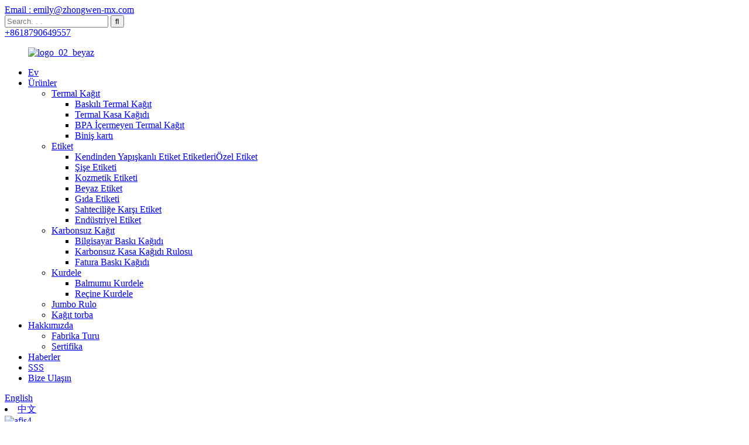

--- FILE ---
content_type: text/html
request_url: http://tr.zhongwen-mx.com/china-paper-roll-and-thermal-paper-roll/
body_size: 12974
content:
<!DOCTYPE html> <html dir="ltr" lang="tr"> <head> <meta charset="UTF-8"/>     <meta http-equiv="Content-Type" content="text/html; charset=UTF-8" />      <!-- Google Tag Manager --> <script>(function(w,d,s,l,i){w[l]=w[l]||[];w[l].push({'gtm.start':
new Date().getTime(),event:'gtm.js'});var f=d.getElementsByTagName(s)[0],
j=d.createElement(s),dl=l!='dataLayer'?'&l='+l:'';j.async=true;j.src=
'https://www.googletagmanager.com/gtm.js?id='+i+dl;f.parentNode.insertBefore(j,f);
})(window,document,'script','dataLayer','GTM-M6PX9Q3S');</script> <!-- End Google Tag Manager -->  <!-- Google tag (gtag.js) --> <script async src="https://www.googletagmanager.com/gtag/js?id=AW-11279739962">
</script> <script>
  window.dataLayer = window.dataLayer || [];
  function gtag(){dataLayer.push(arguments);}
  gtag('js', new Date());

  gtag('config', 'AW-11279739962');
</script>  <title>Çin Çin Kağıt Rulosu ve Termal Kağıt Rulosu Fabrikası - Üretici ve Tedarikçi, Fabrika | Zhongwen</title> <meta name="viewport" content="width=device-width,initial-scale=1,minimum-scale=1,maximum-scale=1,user-scalable=no"> <link rel="apple-touch-icon-precomposed" href=""> <meta name="format-detection" content="telephone=no"> <meta name="apple-mobile-web-app-capable" content="yes"> <meta name="apple-mobile-web-app-status-bar-style" content="black"> <link href="//cdn.globalso.com/zhongwen-mx/style/global/style.css" rel="stylesheet" onload="this.onload=null;this.rel='stylesheet'"> <link href="//cdn.globalso.com/zhongwen-mx/style/public/public.css" rel="stylesheet" onload="this.onload=null;this.rel='stylesheet'"> <script type="text/javascript" src="//cdn.globalso.com/zhongwen-mx/style/global/js/jquery.min.js"></script>  <link rel="shortcut icon" href="https://cdn.globalso.com/zhongwen-mx/favicon1.ico" /> <meta name="description" content="Güvenilir Çin üreticisi mi arıyorsunuz? Güvenilir tedarikçiden doğrudan yüksek kaliteli kağıt rulosu ürünlerini keşfedin - termal ve normal. Şimdi fabrikamızla iletişime geçin!" /> <meta name="keywords" content="Çin Kağıt Rulosu, Termal Kağıt Rulosu, toptan kağıt rulosu, çevrimiçi kağıt rulosu satın al, özel kağıt rulosu tedarikçisi, düşük fiyatlı kağıt rulosu, kağıt rulosu üreticisi Çin, yüksek kaliteli termal kağıt rulosu" />  <link rel="canonical" href="https://www.zhongwen-mx.com/china-paper-roll-and-thermal-paper-roll/" />  <link href="//cdn.globalso.com/hide_search.css" rel="stylesheet"/><link href="//www.zhongwen-mx.com/style/tr.html.css" rel="stylesheet"/><link rel="alternate" hreflang="tr" href="http://tr.zhongwen-mx.com/" /></head> <body>     <!-- Google Tag Manager (noscript) --> <noscript><iframe src="https://www.googletagmanager.com/ns.html?id=GTM-M6PX9Q3S" height="0" width="0" style="display:none;visibility:hidden"></iframe></noscript> <!-- End Google Tag Manager (noscript) --> <div class="container">     <!-- web_head start -->      <header class="web_head index_web_head">        <div class="head_top">         <div class="flex_row layout">           <div class="head_mail"><a href="mailto:emily@zhongwen-mx.com">Email : emily@zhongwen-mx.com</a></div>                        <div class="head-search">            <form action="/search.php" method="get">             <input class="search-ipt" name="s" placeholder="Search. . . " /> 			<input type="hidden" name="cat" value="490"/>             <input class="search-btn" type="button" value="&#xf002;" />           </form>         </div>                      <div class="flex_row">                        <div class="head_phone"><a href="tel:+8618790649557">+8618790649557</a></div>           </div>         </div>       </div>        <div class="head_layout layout">          <figure class="logo"><a href="/">			<img src="https://cdn.globalso.com/zhongwen-mx/logo_02_white1.png" alt="logo_02_beyaz"> 				</a></figure>          <nav class="nav_wrap">           <ul class="head_nav">             <li><a href="/">Ev</a></li> <li><a href="/products/">Ürünler</a> <ul class="sub-menu"> 	<li><a href="/thermal-paper/">Termal Kağıt</a> 	<ul class="sub-menu"> 		<li><a href="/printed-thermal-paper/">Baskılı Termal Kağıt</a></li> 		<li><a href="/thermal-cash-register-paper/">Termal Kasa Kağıdı</a></li> 		<li><a href="/bpa-free-thermal-paper/">BPA İçermeyen Termal Kağıt</a></li> 		<li><a href="/boarding-pass/">Biniş kartı</a></li> 	</ul> </li> 	<li><a href="/label/">Etiket</a> 	<ul class="sub-menu"> 		<li><a href="/self-adhesive-label-stickerscustom-label/">Kendinden Yapışkanlı Etiket EtiketleriÖzel Etiket</a></li> 		<li><a href="/bottle-label/">Şişe Etiketi</a></li> 		<li><a href="/cosmetic-label/">Kozmetik Etiketi</a></li> 		<li><a href="/white-label/">Beyaz Etiket</a></li> 		<li><a href="/food-sticker/">Gıda Etiketi</a></li> 		<li><a href="/anti-counterfeit-label/">Sahteciliğe Karşı Etiket</a></li> 		<li><a href="/industrial-label/">Endüstriyel Etiket</a></li> 	</ul> </li> 	<li><a href="/carbonless-paper/">Karbonsuz Kağıt</a> 	<ul class="sub-menu"> 		<li><a href="/computer-printing-paper/">Bilgisayar Baskı Kağıdı</a></li> 		<li><a href="/carbonless-cash-register-paper-roll/">Karbonsuz Kasa Kağıdı Rulosu</a></li> 		<li><a href="/bill-printing-paper/">Fatura Baskı Kağıdı</a></li> 	</ul> </li> 	<li><a href="/ribbon/">Kurdele</a> 	<ul class="sub-menu"> 		<li><a href="/wax-ribbon/">Balmumu Kurdele</a></li> 		<li><a href="/resin-ribbon/">Reçine Kurdele</a></li> 	</ul> </li> 	<li><a href="/jumbo-roll/">Jumbo Rulo</a></li> 	<li><a href="/paper-bag/">Kağıt torba</a></li> </ul> </li> <li><a href="/about-us/">Hakkımızda</a> <ul class="sub-menu"> 	<li><a href="/factory-tour/">Fabrika Turu</a></li> 	<li><a href="/certificate/">Sertifika</a></li> </ul> </li> <li><a href="/news/">Haberler</a></li> <li><a href="/faqs/">SSS</a></li> <li><a href="/contact-us/">Bize Ulaşın</a></li>           </ul>         </nav>         <!--change-language-->         <div class="change-language ensemble">           <div class="change-language-title medium-title">             <div class="language-flag language-flag-en"><a title="English" href="javascript:;"> <b                   class="country-flag"></b> <span>English</span> </a> </div>           </div>           <div class="change-language-cont sub-content"></div>         </div>         <!--change-language-->           <li class="language-flag language-flag-zh-cn"> <a  title="中文" href="http://zh.zhongwen-mx.com/"> <b class="country-flag"></b> <span>中文</span> </a> </li>       </div>     </header>     <!--// web_head end -->            <section class='tag_banner'>             <a href="/products/">                 <img width="100%" height="auto" src="https://cdn.globalso.com/zhongwen-mx/banner4.jpg" alt="afiş4">             </a>         </section>         <section class="global_page">         <section class="layout">             <ul class="global_path_nav">                 <li><a>Başlarken</a></li>                 <li><a>Çin Kağıt Rulosu ve Termal Kağıt Rulosu</a></li>             </ul>             <section class="global_section global_section01">                 <h1 class="global_title">Yüksek Kaliteli Çin Kağıt Rulosu Tedarikçisi, Termal Kağıt Rulosunu Çevrimiçi Satın Alın</h1>                 <p>Xinxiang Zhongwen Paper Industry Co., Ltd. Çin'de birinci sınıf kalitede kağıt ürünlerinin önde gelen üreticisi, tedarikçisi ve fabrikasıdır. Amiral gemisi ürünümüz olan China Paper Roll ve Thermal Paper Roll'u tanıtmaktan büyük gurur duyuyoruz. China Paper Roll'umuz, olağanüstü dayanıklılık ve güvenilirlik sağlayan güvenilir tedarikçilerden temin edilen yüksek kaliteli hammaddelerden üretilmiştir. Mükemmel çekme mukavemeti ve yırtılma direncine sahiptir ve bu da onu baskı, paketleme, etiketleme ve daha fazlası dahil olmak üzere çok çeşitli uygulamalarda kullanıma uygun hale getirir. Ayrıca, Thermal Paper Roll'umuz birinci sınıf baskı sonuçları sunmak için özel olarak formüle edilmiştir. Pürüzsüz bir yüzeye ve yüksek hassasiyete sahiptir ve her seferinde keskin ve net baskılar sağlar. Perakende, misafirperverlik ve bankacılık sektörlerinde makbuz baskısı, bilet ve diğer temel uygulamalar için yaygın olarak kullanılır. Xinxiang Zhongwen Paper Industry Co., Ltd.'de müşteri memnuniyetini ön planda tutuyoruz ve sıkı kalite standartlarını karşılayan üstün ürünler sunmaya çalışıyoruz. Son teknoloji üretim tesisimiz, profesyonellerden oluşan özel bir ekiple bir araya gelerek toplu siparişleri verimli bir şekilde ve belirlenen zaman dilimi içinde yerine getirmemizi sağlar. Tüm kağıt rulosu gereksinimleriniz için güvenilir ortağınız olarak Xinxiang Zhongwen Paper Industry Co., Ltd.'yi seçin. Çin Kağıt Rulosu ve Termal Kağıt Rulosu'nun mükemmelliğini ilk elden deneyimlemek için bugün bizimle iletişime geçin.</p>              </section>             <section class="global_section global_section02">                 <h3 class="global_title">İlgili Ürünler</h3>                 <div class="global_top_products flex_wrap">                     <div class="global_leftpd global_product phref">                                                 <figure><a href="/80mm-thermal-cash-register-paper-roll-for-atm-and-pos-machines-product/" title="80mm Thermal Cash Register Paper Roll for ATM and POS Machines"><div class="img"><img src="https://cdn.globalso.com/zhongwen-mx/111.png" alt="11"><a class="fancybox pd_icon" href="https://cdn.globalso.com/zhongwen-mx/111.png" data-fancybox-group="gallery" title="11"></a></div></a><figcaption><h2 style="margin-top: 15px;"><a href="/80mm-thermal-cash-register-paper-roll-for-atm-and-pos-machines-product/" title="80mm Thermal Cash Register Paper Roll for ATM and POS Machines">ATM ve POS Makineleri için 80mm Termal Kasa Kağıdı Rulosu</a></h2><a href="/80mm-thermal-cash-register-paper-roll-for-atm-and-pos-machines-product/" title="80mm Thermal Cash Register Paper Roll for ATM and POS Machines" class="global_toppd_btn">Devamını oku</a></figcaption></figure>                     </div>                     <div class="global_rightpd flex_wrap">                                                     <div class="global_product">                                 <figure>                                     <div class="img">                                         <a href="/thermosensitive-paper-printing-paper-roll-80mm-cash-register-receipt-paper-roll-product/" title="Thermal Paper Printing Paper Roll 80mm Cash Register Receipt Paper Roll"><img src="https://cdn.globalso.com/zhongwen-mx/Thermosensitive-paper-printing-paper-roll-80mm-cash-register-receipt-paper-roll.jpg" alt="Termoduyarlı kağıt-baskı-kağıt-rulo-80mm-kasa-makbuz-kağıt-rulo"><a class="fancybox pd_icon" href="https://cdn.globalso.com/zhongwen-mx/Thermosensitive-paper-printing-paper-roll-80mm-cash-register-receipt-paper-roll.jpg" data-fancybox-group="gallery" title="Thermosensitive-paper-printing-paper-roll-80mm-cash-register-receipt-paper-roll"></a></a></div>                                     <figcaption>                                         <h2 style="margin-top: 8px;height:36px!important;line-height:18px!important;overflow:hidden"><a style=""  href="/thermosensitive-paper-printing-paper-roll-80mm-cash-register-receipt-paper-roll-product/" title="Thermal Paper Printing Paper Roll 80mm Cash Register Receipt Paper Roll">Termal Kağıt Baskı Kağıdı Rulosu 80mm Yazar Kasa Fiş Kağıdı Rulosu</a></h2>                                     </figcaption>                                 </figure>                             </div>                                                     <div class="global_product">                                 <figure>                                     <div class="img">                                         <a href="/multipurpose-self-adhesive-paper-custom-sticker-rolls-blank-label-rolls-direct-thermal-labels-shipping-labels-printer-barcode-label-rolls-product/" title="Multipurpose Self Adhesive Paper Custom Sticker Rolls, Blank Label Rolls, Direct Thermal Labels, Shipping Labels, Printer Barcode Label Rolls"><img src="https://cdn.globalso.com/zhongwen-mx/Multipurpose-Self-Adh-1.jpg" alt="Çok Amaçlı Kendinden Yapışkanlı (1)"><a class="fancybox pd_icon" href="https://cdn.globalso.com/zhongwen-mx/Multipurpose-Self-Adh-1.jpg" data-fancybox-group="gallery" title="Multipurpose Self Adh (1)"></a></a></div>                                     <figcaption>                                         <h2 style="margin-top: 8px;height:36px!important;line-height:18px!important;overflow:hidden"><a style=""  href="/multipurpose-self-adhesive-paper-custom-sticker-rolls-blank-label-rolls-direct-thermal-labels-shipping-labels-printer-barcode-label-rolls-product/" title="Multipurpose Self Adhesive Paper Custom Sticker Rolls, Blank Label Rolls, Direct Thermal Labels, Shipping Labels, Printer Barcode Label Rolls">Çok Amaçlı Kendinden Yapışkanlı Kağıt Özel Etiket Ruloları, Boş Etiket Ruloları, Doğrudan Termal Etiketler, Nakliye Etiketleri, Yazıcı Barkod Etiket Ruloları</a></h2>                                     </figcaption>                                 </figure>                             </div>                                                     <div class="global_product">                                 <figure>                                     <div class="img">                                         <a href="/factory-price-thermal-sensitive-paper-printing-paper-roll-5740mm-cheap-price-good-quality-product/" title="Factory Price Thermal Sensitive Paper Printing Paper Roll 5740mm Cheap Price Good Quality"><img src="https://cdn.globalso.com/zhongwen-mx/Factory-Price-Thermal-Sensitive-Paper-Printing-Paper-Roll-5740mm-Cheap-Price-Good-Quality.jpg" alt="Fabrika Fiyatı-Termal-Hassas-Kağıt-Baskı-Kağıt-Rulo-5740mm-Ucuz-Fiyat-İyi-Kalite"><a class="fancybox pd_icon" href="https://cdn.globalso.com/zhongwen-mx/Factory-Price-Thermal-Sensitive-Paper-Printing-Paper-Roll-5740mm-Cheap-Price-Good-Quality.jpg" data-fancybox-group="gallery" title="Factory-Price-Thermal-Sensitive-Paper-Printing-Paper-Roll-5740mm-Cheap-Price-Good-Quality"></a></a></div>                                     <figcaption>                                         <h2 style="margin-top: 8px;height:36px!important;line-height:18px!important;overflow:hidden"><a style=""  href="/factory-price-thermal-sensitive-paper-printing-paper-roll-5740mm-cheap-price-good-quality-product/" title="Factory Price Thermal Sensitive Paper Printing Paper Roll 5740mm Cheap Price Good Quality">Fabrika Fiyatı Termal Hassas Kağıt Baskı Kağıdı Rulosu 5740mm Ucuz Fiyat İyi Kalite</a></h2>                                     </figcaption>                                 </figure>                             </div>                                                     <div class="global_product">                                 <figure>                                     <div class="img">                                         <a href="/custom-400mm-785mm-790mm-844mm-width-thermal-paper-jumbo-till-roll-product/" title="Custom 400mm 785mm 790mm 844mm Width Thermal Paper Jumbo Till Roll"><img src="https://cdn.globalso.com/zhongwen-mx/Paper-Jumbo-Till-Roll0.jpg" alt="Kağıt Jumbo Rulo0"><a class="fancybox pd_icon" href="https://cdn.globalso.com/zhongwen-mx/Paper-Jumbo-Till-Roll0.jpg" data-fancybox-group="gallery" title="Paper Jumbo Till Roll0"></a></a></div>                                     <figcaption>                                         <h2 style="margin-top: 8px;height:36px!important;line-height:18px!important;overflow:hidden"><a style=""  href="/custom-400mm-785mm-790mm-844mm-width-thermal-paper-jumbo-till-roll-product/" title="Custom 400mm 785mm 790mm 844mm Width Thermal Paper Jumbo Till Roll">Özel 400mm 785mm 790mm 844mm Genişlik Termal Kağıt Jumbo Kutu Rulosu</a></h2>                                     </figcaption>                                 </figure>                             </div>                                                     <div class="global_product">                                 <figure>                                     <div class="img">                                         <a href="/heat-sensitive-cash-register-paper-roll-57mm-pure-wood-pulp-paper-roll-product/" title="Thermal Cash Register Paper Roll 57mm Pure Wood Pulp Paper Roll"><img src="https://cdn.globalso.com/zhongwen-mx/131.jpg" alt="13"><a class="fancybox pd_icon" href="https://cdn.globalso.com/zhongwen-mx/131.jpg" data-fancybox-group="gallery" title="13"></a></a></div>                                     <figcaption>                                         <h2 style="margin-top: 8px;height:36px!important;line-height:18px!important;overflow:hidden"><a style=""  href="/heat-sensitive-cash-register-paper-roll-57mm-pure-wood-pulp-paper-roll-product/" title="Thermal Cash Register Paper Roll 57mm Pure Wood Pulp Paper Roll">Termal Kasa Kağıt Rulosu 57mm Saf Odun Hamuru Kağıt Rulosu</a></h2>                                     </figcaption>                                 </figure>                             </div>                                                     <div class="global_product">                                 <figure>                                     <div class="img">                                         <a href="/raw-materials-jumbo-roll-thermal-paper-400mm-785mm-790mm-844mm-product/" title="Raw Materials Jumbo Roll Thermal Paper 400mm 785mm 790mm 844mm"><img src="https://cdn.globalso.com/zhongwen-mx/Raw-Materials-Jumbo-Roll-Thermal-Paper0.jpg" alt="Hammadde Jumbo Rulo Termal Kağıt0"><a class="fancybox pd_icon" href="https://cdn.globalso.com/zhongwen-mx/Raw-Materials-Jumbo-Roll-Thermal-Paper0.jpg" data-fancybox-group="gallery" title="Raw Materials Jumbo Roll Thermal Paper0"></a></a></div>                                     <figcaption>                                         <h2 style="margin-top: 8px;height:36px!important;line-height:18px!important;overflow:hidden"><a style=""  href="/raw-materials-jumbo-roll-thermal-paper-400mm-785mm-790mm-844mm-product/" title="Raw Materials Jumbo Roll Thermal Paper 400mm 785mm 790mm 844mm">Hammadde Jumbo Rulo Termal Kağıt 400mm 785mm 790mm 844mm</a></h2>                                     </figcaption>                                 </figure>                             </div>                                             </div>                 </div>             </section>                             <section class="global_section global_advertisement">                      <a href="/products/">                         <img width="100%" height="auto" src="https://cdn.globalso.com/zhongwen-mx/banner4.jpg" alt="afiş4">                     </a>                 </section>                         <section class="global_section global_sell_product">                 <h3 class="global_title">En Çok Satan Ürünler</h3>                 <ul class="global_featuredpd flex_wrap">                                             <li class="global_featureed_item">                             <figure>                                 <div class="img">                                     <a href="/customized-food-packaging-self-adhesive-labels-stickers-biodegradable-environmentally-friendly-stickers-product/" title="Customized food packaging self-adhesive labels stickers biodegradable environmentally friendly stickers"><img src="https://cdn.globalso.com/zhongwen-mx/MEITU_20240708_18212021911.jpg" alt="MEITU_20240708_182120219(1)"><a class="fancybox pd_icon" href="https://cdn.globalso.com/zhongwen-mx/MEITU_20240708_18212021911.jpg" data-fancybox-group="gallery" title="MEITU_20240708_182120219(1)"></a></a>                                 </div>                                 <figcaption>                                     <h2 style="margin-top: 8px;height:36px!important;line-height:18px!important;overflow:hidden">                                         <a style="height:36px!important;line-height:18px!important;overflow:hidden"  href="/customized-food-packaging-self-adhesive-labels-stickers-biodegradable-environmentally-friendly-stickers-product/" title="Customized food packaging self-adhesive labels stickers biodegradable environmentally friendly stickers">Özelleştirilmiş gıda ambalajı kendinden yapışkanlı etiketler çıkartmalar biyolojik olarak parçalanabilir çevre dostu çıkartmalar</a>                                     </h2>                                 </figcaption>                             </figure>                         </li>                                             <li class="global_featureed_item">                             <figure>                                 <div class="img">                                     <a href="/customized-glossymatte-white-synthetic-paper-pppetpvc-waterproof-self-adhesive-vinyl-synthetic-self-adhesive-paper-for-inkjet-laser-printers-product/" title="Customized Glossy/Matte White Synthetic Paper PP/PET/PVC Waterproof Self-Adhesive Vinyl Synthetic Self-Adhesive Paper for Inkjet Laser Printers"><img src="https://cdn.globalso.com/zhongwen-mx/pet1.jpg" alt="evcil hayvan1"><a class="fancybox pd_icon" href="https://cdn.globalso.com/zhongwen-mx/pet1.jpg" data-fancybox-group="gallery" title="pet1"></a></a>                                 </div>                                 <figcaption>                                     <h2 style="margin-top: 8px;height:36px!important;line-height:18px!important;overflow:hidden">                                         <a style="height:36px!important;line-height:18px!important;overflow:hidden"  href="/customized-glossymatte-white-synthetic-paper-pppetpvc-waterproof-self-adhesive-vinyl-synthetic-self-adhesive-paper-for-inkjet-laser-printers-product/" title="Customized Glossy/Matte White Synthetic Paper PP/PET/PVC Waterproof Self-Adhesive Vinyl Synthetic Self-Adhesive Paper for Inkjet Laser Printers">Özelleştirilmiş Parlak/Mat Beyaz Sentetik Kağıt PP/PET/PVC Su Geçirmez Kendinden Yapışkanlı Vinil Mürekkep Püskürtmeli Lazer Yazıcılar için Sentetik Kendinden Yapışkanlı Kağıt</a>                                     </h2>                                 </figcaption>                             </figure>                         </li>                                             <li class="global_featureed_item">                             <figure>                                 <div class="img">                                     <a href="/custom-printed-pvc-self-adhesive-label-sticker-for-industrial-circuits-and-appliances-product/" title="Custom Printed Pvc Self Adhesive Label Sticker For Industrial Circuits And Appliances"><img src="https://cdn.globalso.com/zhongwen-mx/Custom-Printed-Pvc-Self-Adhesive-Label-Sticker-For-Industrial-Circuits-An-1.jpg" alt="Endüstriyel Devreler İçin Özel Baskılı Pvc Kendinden Yapışkanlı Etiket Etiketi (1)"><a class="fancybox pd_icon" href="https://cdn.globalso.com/zhongwen-mx/Custom-Printed-Pvc-Self-Adhesive-Label-Sticker-For-Industrial-Circuits-An-1.jpg" data-fancybox-group="gallery" title="Custom Printed Pvc Self Adhesive Label Sticker For Industrial Circuits An (1)"></a></a>                                 </div>                                 <figcaption>                                     <h2 style="margin-top: 8px;height:36px!important;line-height:18px!important;overflow:hidden">                                         <a style="height:36px!important;line-height:18px!important;overflow:hidden"  href="/custom-printed-pvc-self-adhesive-label-sticker-for-industrial-circuits-and-appliances-product/" title="Custom Printed Pvc Self Adhesive Label Sticker For Industrial Circuits And Appliances">Endüstriyel Devreler ve Aletler İçin Özel Baskılı Pvc Kendinden Yapışkanlı Etiket Etiketi</a>                                     </h2>                                 </figcaption>                             </figure>                         </li>                                             <li class="global_featureed_item">                             <figure>                                 <div class="img">                                     <a href="/customized-cosmetic-bottle-label-waterproof-glass-jar-label-sticker-printing-product/" title="Customized cosmetic bottle label Waterproof glass jar label sticker printing"><img src="https://cdn.globalso.com/zhongwen-mx/14.jpg" alt="1"><a class="fancybox pd_icon" href="https://cdn.globalso.com/zhongwen-mx/14.jpg" data-fancybox-group="gallery" title="1"></a></a>                                 </div>                                 <figcaption>                                     <h2 style="margin-top: 8px;height:36px!important;line-height:18px!important;overflow:hidden">                                         <a style="height:36px!important;line-height:18px!important;overflow:hidden"  href="/customized-cosmetic-bottle-label-waterproof-glass-jar-label-sticker-printing-product/" title="Customized cosmetic bottle label Waterproof glass jar label sticker printing">Özelleştirilmiş kozmetik şişe etiketi Su geçirmez cam kavanoz etiketi çıkartma baskısı</a>                                     </h2>                                 </figcaption>                             </figure>                         </li>                                             <li class="global_featureed_item">                             <figure>                                 <div class="img">                                     <a href="/custom-plastic-bottle-stickers-environmental-self-adhesive-label-printing-daily-necessities-packaging-labels-product/" title="Custom Plastic Bottle Stickers Environmental Self-Adhesive Label Printing Daily Necessities Packaging Labels"><img src="https://cdn.globalso.com/zhongwen-mx/Custom-plastic-bottle-stickers-environmental-self-adhe-1.jpg" alt="Özel plastik şişe çıkartmaları çevre dostu kendinden yapışkanlı (1)"><a class="fancybox pd_icon" href="https://cdn.globalso.com/zhongwen-mx/Custom-plastic-bottle-stickers-environmental-self-adhe-1.jpg" data-fancybox-group="gallery" title="Custom plastic bottle stickers environmental self-adhe (1)"></a></a>                                 </div>                                 <figcaption>                                     <h2 style="margin-top: 8px;height:36px!important;line-height:18px!important;overflow:hidden">                                         <a style="height:36px!important;line-height:18px!important;overflow:hidden"  href="/custom-plastic-bottle-stickers-environmental-self-adhesive-label-printing-daily-necessities-packaging-labels-product/" title="Custom Plastic Bottle Stickers Environmental Self-Adhesive Label Printing Daily Necessities Packaging Labels">Özel Plastik Şişe Etiketleri Çevresel Kendinden Yapışkanlı Etiket Baskısı Günlük İhtiyaçlar Paketleme Etiketleri</a>                                     </h2>                                 </figcaption>                             </figure>                         </li>                                             <li class="global_featureed_item">                             <figure>                                 <div class="img">                                     <a href="/wax-based-heat-transfer-bar-code-printer-ribbon-product/" title="Wax Based Heat Transfer Bar Code Printer Ribbon"><img src="https://cdn.globalso.com/zhongwen-mx/Wax-Based-Heat-Transfer-Bar-Code-Printer-Ribbon01.jpg" alt="Balmumu Bazlı Isı Transfer Barkod Yazıcı Şeridi01"><a class="fancybox pd_icon" href="https://cdn.globalso.com/zhongwen-mx/Wax-Based-Heat-Transfer-Bar-Code-Printer-Ribbon01.jpg" data-fancybox-group="gallery" title="Wax Based Heat Transfer Bar Code Printer Ribbon01"></a></a>                                 </div>                                 <figcaption>                                     <h2 style="margin-top: 8px;height:36px!important;line-height:18px!important;overflow:hidden">                                         <a style="height:36px!important;line-height:18px!important;overflow:hidden"  href="/wax-based-heat-transfer-bar-code-printer-ribbon-product/" title="Wax Based Heat Transfer Bar Code Printer Ribbon">Balmumu Bazlı Isı Transfer Barkod Yazıcı Şeridi</a>                                     </h2>                                 </figcaption>                             </figure>                         </li>                                             <li class="global_featureed_item">                             <figure>                                 <div class="img">                                     <a href="/customized-sealing-stickers-tamper-proof-stickers-printed-barcode-qr-code-anti-counterfeiting-label-stickers-product/" title="Customized Sealing Stickers, Tamper-Proof Stickers, Printed Barcode QR Code Anti-Counterfeiting Label Stickers"><img src="https://cdn.globalso.com/zhongwen-mx/Customized-sealing-stickers-tamper-proof-.jpg" alt="Özelleştirilmiş sızdırmazlık etiketleri, kurcalamaya dayanıklı ("><a class="fancybox pd_icon" href="https://cdn.globalso.com/zhongwen-mx/Customized-sealing-stickers-tamper-proof-.jpg" data-fancybox-group="gallery" title="Customized sealing stickers, tamper-proof  ("></a></a>                                 </div>                                 <figcaption>                                     <h2 style="margin-top: 8px;height:36px!important;line-height:18px!important;overflow:hidden">                                         <a style="height:36px!important;line-height:18px!important;overflow:hidden"  href="/customized-sealing-stickers-tamper-proof-stickers-printed-barcode-qr-code-anti-counterfeiting-label-stickers-product/" title="Customized Sealing Stickers, Tamper-Proof Stickers, Printed Barcode QR Code Anti-Counterfeiting Label Stickers">Özelleştirilmiş Sızdırmazlık Etiketleri, Kurcalamaya Dayanıklı Etiketler, Baskılı Barkod QR Kod Sahteciliğe Karşı Etiket Etiketleri</a>                                     </h2>                                 </figcaption>                             </figure>                         </li>                                             <li class="global_featureed_item">                             <figure>                                 <div class="img">                                     <a href="/bpa-free-80x80-receipt-cash-register-thermal-paper-product/" title="BPA Free 80×80 Receipt Cash Register Thermal Paper"><img src="https://cdn.globalso.com/zhongwen-mx/1c396f58.jpg" alt="IMG20240711093516 yorum"><a class="fancybox pd_icon" href="https://cdn.globalso.com/zhongwen-mx/1c396f58.jpg" data-fancybox-group="gallery" title="IMG20240711093516 拷贝"></a></a>                                 </div>                                 <figcaption>                                     <h2 style="margin-top: 8px;height:36px!important;line-height:18px!important;overflow:hidden">                                         <a style="height:36px!important;line-height:18px!important;overflow:hidden"  href="/bpa-free-80x80-receipt-cash-register-thermal-paper-product/" title="BPA Free 80×80 Receipt Cash Register Thermal Paper">BPA Free 80×80 Fiş Kasa Termal Kağıdı</a>                                     </h2>                                 </figcaption>                             </figure>                         </li>                                             <li class="global_featureed_item">                             <figure>                                 <div class="img">                                     <a href="/factory-wholesale-custom-printed-opening-label-stickers-transparent-round-sticker-labels-suitable-for-various-packaging-product/" title="Factory wholesale custom printed opening label stickers transparent round sticker labels suitable for various packaging"><img src="https://cdn.globalso.com/zhongwen-mx/3477609c.png" alt="微信图片_20240710154750"><a class="fancybox pd_icon" href="https://cdn.globalso.com/zhongwen-mx/3477609c.png" data-fancybox-group="gallery" title="微信图片_20240710154750"></a></a>                                 </div>                                 <figcaption>                                     <h2 style="margin-top: 8px;height:36px!important;line-height:18px!important;overflow:hidden">                                         <a style="height:36px!important;line-height:18px!important;overflow:hidden"  href="/factory-wholesale-custom-printed-opening-label-stickers-transparent-round-sticker-labels-suitable-for-various-packaging-product/" title="Factory wholesale custom printed opening label stickers transparent round sticker labels suitable for various packaging">Fabrika toptan özel baskılı açılış etiketi çıkartmaları şeffaf yuvarlak etiket etiketleri çeşitli ambalajlar için uygundur</a>                                     </h2>                                 </figcaption>                             </figure>                         </li>                                             <li class="global_featureed_item">                             <figure>                                 <div class="img">                                     <a href="/custom-waterproof-printed-self-adhesive-label-universal-new-type-label-product/" title="  Custom Waterproof Printed Self Adhesive Label Universal New Type Label"><img src="https://cdn.globalso.com/zhongwen-mx/MEITU_20240709_1550291503.jpg" alt="MEITU_20240709_155029150(3)"><a class="fancybox pd_icon" href="https://cdn.globalso.com/zhongwen-mx/MEITU_20240709_1550291503.jpg" data-fancybox-group="gallery" title="MEITU_20240709_155029150(3)"></a></a>                                 </div>                                 <figcaption>                                     <h2 style="margin-top: 8px;height:36px!important;line-height:18px!important;overflow:hidden">                                         <a style="height:36px!important;line-height:18px!important;overflow:hidden"  href="/custom-waterproof-printed-self-adhesive-label-universal-new-type-label-product/" title="  Custom Waterproof Printed Self Adhesive Label Universal New Type Label">Özel Su Geçirmez Baskılı Kendinden Yapışkanlı Etiket Evrensel Yeni Tip Etiket</a>                                     </h2>                                 </figcaption>                             </figure>                         </li>                                             <li class="global_featureed_item">                             <figure>                                 <div class="img">                                     <a href="/customizable-printing-logo-kraft-paper-gift-craft-shopping-paper-bag-with-handle-product/" title="Customizable Printing Logo Kraft Paper Gift Craft Shopping Paper Bag with Handle"><img src="https://cdn.globalso.com/zhongwen-mx/Customizable-Printing-Logo-Kraft-Paper-Gift-Craft-Shopping-Paper-Bag-with-Handle1.jpg" alt="Özelleştirilebilir Baskı Logo Kraft Kağıt Hediye El Sanatları Alışveriş Saplı Kağıt Çanta1"><a class="fancybox pd_icon" href="https://cdn.globalso.com/zhongwen-mx/Customizable-Printing-Logo-Kraft-Paper-Gift-Craft-Shopping-Paper-Bag-with-Handle1.jpg" data-fancybox-group="gallery" title="Customizable Printing Logo Kraft Paper Gift Craft Shopping Paper Bag with Handle1"></a></a>                                 </div>                                 <figcaption>                                     <h2 style="margin-top: 8px;height:36px!important;line-height:18px!important;overflow:hidden">                                         <a style="height:36px!important;line-height:18px!important;overflow:hidden"  href="/customizable-printing-logo-kraft-paper-gift-craft-shopping-paper-bag-with-handle-product/" title="Customizable Printing Logo Kraft Paper Gift Craft Shopping Paper Bag with Handle">Özelleştirilebilir Baskı Logo Kraft Kağıt Hediye El Sanatları Alışveriş Saplı Kağıt Torba</a>                                     </h2>                                 </figcaption>                             </figure>                         </li>                                             <li class="global_featureed_item">                             <figure>                                 <div class="img">                                     <a href="/customizable-restaurant-supermarket-food-packaging-labels-food-jar-label-stickers-waterproof-food-grade-fruit-and-vegetable-use-self-adhesive-labels-product/" title="Customizable Restaurant Supermarket Food Packaging Labels, Food Jar Label Stickers, Waterproof Food Grade Fruit and Vegetable Use Self Adhesive Labels"><img src="https://cdn.globalso.com/zhongwen-mx/Customizable-1.jpg" alt="Özelleştirilebilir (1)"><a class="fancybox pd_icon" href="https://cdn.globalso.com/zhongwen-mx/Customizable-1.jpg" data-fancybox-group="gallery" title="Customizable (1)"></a></a>                                 </div>                                 <figcaption>                                     <h2 style="margin-top: 8px;height:36px!important;line-height:18px!important;overflow:hidden">                                         <a style="height:36px!important;line-height:18px!important;overflow:hidden"  href="/customizable-restaurant-supermarket-food-packaging-labels-food-jar-label-stickers-waterproof-food-grade-fruit-and-vegetable-use-self-adhesive-labels-product/" title="Customizable Restaurant Supermarket Food Packaging Labels, Food Jar Label Stickers, Waterproof Food Grade Fruit and Vegetable Use Self Adhesive Labels">Özelleştirilebilir Restoran Süpermarket Gıda Ambalaj Etiketleri, Gıda Kavanozu Etiket Çıkartmaları, Su Geçirmez Gıda Sınıfı Meyve ve Sebze Kullanımlı Kendinden Yapışkanlı Etiketler</a>                                     </h2>                                 </figcaption>                             </figure>                         </li>                                     </ul>             </section>                         <section class="global_section global_related_tab_container">                 <ul class="global_tabs">                                             <li class="active"><i></i>İlgili Blog</li><li><i></i>İncelemeler</li>                                                                             </ul>                 <div class="global_tab_container">                                             <div class="global_rela_wrap global_relanews_wrap show_wrap">                             <ul class="global_related_items flex_wrap global_related_columus">                                                                     <li class="global_related_columu">                                         <h3 class="related_title"><a href="/news/how-long-do-adhesive-stickers-last/"  title="How long do adhesive stickers last?">Yapışkanlı çıkartmaların ömrü ne kadardır?</a></h3>                                         <div class="related_info">Kendinden yapışkanlı etiketler, etiketlerden dekorasyona kadar çeşitli amaçlara hizmet ederek günlük hayatımızın ayrılmaz bir parçası haline geldi. Ancak, ortaya çıkan yaygın bir soru şudur: "Kendinden yapışkanlı etiketler ne kadar süre...</div>                                     </li>                                                                     <li class="global_related_columu">                                         <h3 class="related_title"><a href="/news/self-adhesive-label-stickers-small-labels-with-big-effects-improving-efficiency-and-beauty/"  title="Self-Adhesive Label Stickers: Small Labels With Big Effects, Improving Efficiency And Beauty">Kendinden Yapışkanlı Etiket Çıkartmaları: Büyük Etkilere Sahip Küçük Etiketler, Verimliliği ve Güzelliği Artırır</a></h3>                                         <div class="related_info">Modern yaşamda ve iş faaliyetlerinde, kendinden yapışkanlı etiket çıkartmaları göze çarpmasa da, göz ardı edilemeyecek önemli bir rol oynarlar. İster günlük sıralama, ister pro...</div>                                     </li>                                                                     <li class="global_related_columu">                                         <h3 class="related_title"><a href="/news/the-importance-of-using-high-quality-thermal-paper-in-your-business/"  title="The Importance of Using High-Quality Thermal Paper in Your Business">İşletmenizde Yüksek Kaliteli Termal Kağıt Kullanmanın Önemi</a></h3>                                         <div class="related_info">Günümüzün hızlı tempolu iş ortamında, yüksek kaliteli termal kağıt kullanmanın önemi yeterince vurgulanamaz. Termal kağıt, yeniden üretim de dahil olmak üzere çeşitli endüstrilerde önemli bir bileşendir.</div>                                     </li>                                                                     <li class="global_related_columu">                                         <h3 class="related_title"><a href="/news/cash-register-paper-the-cornerstone-of-commercial-transactions-with-multiple-functions/"  title="Cash register paper: the cornerstone of commercial transactions with multiple functions">Kasa kağıdı: Çok işlevli ticari işlemlerin temel taşı</a></h3>                                         <div class="related_info">Ticari işlemlerin yoğun olduğu sahnelerde, kasa kağıdı sahne arkasında sessiz bir bekçi gibidir ve işlevi basit bir bilgi taşıyıcısından çok daha fazlasıdır. Doğru kayıt i...</div>                                     </li>                                                                     <li class="global_related_columu">                                         <h3 class="related_title"><a href="/news/what-are-adhesive-stickers/"  title="What are adhesive stickers?">Yapışkanlı etiketler nelerdir?</a></h3>                                         <div class="related_info">Kendinden yapışkanlı çıkartmalar günlük hayatımızın ayrılmaz bir parçası haline geldi. Düzenleme ve dekorasyondan reklam ve etiketlemeye kadar, bu küçük ama güçlü çıkartmaların çeşitli kullanımları vardır. Bu...</div>                                     </li>                                                                     <li class="global_related_columu">                                         <h3 class="related_title"><a href="/news/the-unique-advantages-of-thermal-label-paper/"  title="The unique advantages of thermal label paper">Termal etiket kağıdının benzersiz avantajları</a></h3>                                         <div class="related_info">I) Verimli baskı Termal etiket kağıdının baskı işlemi mürekkep kartuşu ve karbon şerit gerektirmez ve bilgi baskısı yalnızca üretilen ısıya güvenerek gerçekleştirilebilir.</div>                                     </li>                                                             </ul>                         </div>                                                 <div class="global_rela_wrap global_relareview_wrap">                             <ul class="global_related_items flex_wrap global_related_columus">                                                                                                      <li class="global_related_item global_related_columu">                                         <h4 class="related_title"><i class="fa_icontw"></i>                                             <a  title="">Kraliçe<span style='font-size:14px;font-weight:400;'>2023.05.16 08:09:07</span></a>                                             <span class="re_star">                                                 <img src="//cdn.globalso.com/img/star01.png" alt="">                                                 <img src="//cdn.globalso.com/img/star01.png" alt="">                                                 <img src="//cdn.globalso.com/img/star01.png" alt="">                                                 <img src="//cdn.globalso.com/img/star01.png" alt="">                                                 <img src="//cdn.globalso.com/img/star01.png" alt=""></span></h4><div class="related_info">Muhasebe yöneticimiz ürün hakkında detaylı bir tanıtım yaptı, böylece ürün hakkında kapsamlı bir anlayışa sahip olduk ve sonunda işbirliğine karar verdik.</div>                                     </li>                                                                     <li class="global_related_item global_related_columu">                                         <h4 class="related_title"><i class="fa_icontw"></i>                                             <a  title="">Kristin<span style='font-size:14px;font-weight:400;'>2023.04.21 17:18:54</span></a>                                             <span class="re_star">                                                 <img src="//cdn.globalso.com/img/star01.png" alt="">                                                 <img src="//cdn.globalso.com/img/star01.png" alt="">                                                 <img src="//cdn.globalso.com/img/star01.png" alt="">                                                 <img src="//cdn.globalso.com/img/star01.png" alt="">                                                 <img src="//cdn.globalso.com/img/star01.png" alt=""></span></h4><div class="related_info">Ürün çeşitliliği tam, kaliteli ve ucuz, teslimat hızlı ve nakliye güvenli, çok iyi, saygın bir firma ile işbirliği yapmaktan mutluluk duyuyoruz!</div>                                     </li>                                                                     <li class="global_related_item global_related_columu">                                         <h4 class="related_title"><i class="fa_icontw"></i>                                             <a  title="">Mildred<span style='font-size:14px;font-weight:400;'>2023.03.29 21:21:59</span></a>                                             <span class="re_star">                                                 <img src="//cdn.globalso.com/img/star01.png" alt="">                                                 <img src="//cdn.globalso.com/img/star01.png" alt="">                                                 <img src="//cdn.globalso.com/img/star01.png" alt="">                                                 <img src="//cdn.globalso.com/img/star01.png" alt="">                                                 <img src="//cdn.globalso.com/img/star01.png" alt=""></span></h4><div class="related_info">Satış elemanı profesyonel ve sorumluluk sahibi, sıcakkanlı ve nazik, keyifli bir sohbetimiz oldu ve iletişimde dil engeli yaşanmadı.</div>                                     </li>                                                                     <li class="global_related_item global_related_columu">                                         <h4 class="related_title"><i class="fa_icontw"></i>                                             <a  title="">Peri<span style='font-size:14px;font-weight:400;'>2023.03.19 13:25:13</span></a>                                             <span class="re_star">                                                 <img src="//cdn.globalso.com/img/star01.png" alt="">                                                 <img src="//cdn.globalso.com/img/star01.png" alt="">                                                 <img src="//cdn.globalso.com/img/star01.png" alt="">                                                 <img src="//cdn.globalso.com/img/star01.png" alt="">                                                 <img src="//cdn.globalso.com/img/star01.png" alt=""></span></h4><div class="related_info">Bu şirketin daha iyi kalite, daha düşük işleme maliyetleri, daha makul fiyatlar gibi bir fikri var, bu yüzden rekabetçi ürün kalitesi ve fiyatı var, bu bizim işbirliği yapmayı seçmemizin ana nedenidir.</div>                                     </li>                                                                     <li class="global_related_item global_related_columu">                                         <h4 class="related_title"><i class="fa_icontw"></i>                                             <a  title="">Albert<span style='font-size:14px;font-weight:400;'>2023.03.02 08:55:14</span></a>                                             <span class="re_star">                                                 <img src="//cdn.globalso.com/img/star01.png" alt="">                                                 <img src="//cdn.globalso.com/img/star01.png" alt="">                                                 <img src="//cdn.globalso.com/img/star01.png" alt="">                                                 <img src="//cdn.globalso.com/img/star01.png" alt="">                                                 <img src="//cdn.globalso.com/img/star01.png" alt=""></span></h4><div class="related_info">Bu üretici, ürünlerini ve hizmetini sürekli olarak geliştirip mükemmelleştirebilir, piyasa rekabet kurallarına uygun, rekabetçi bir şirkettir.</div>                                     </li>                                                                     <li class="global_related_item global_related_columu">                                         <h4 class="related_title"><i class="fa_icontw"></i>                                             <a  title="">Alexandra<span style='font-size:14px;font-weight:400;'>2023.02.11 22:34:11</span></a>                                             <span class="re_star">                                                 <img src="//cdn.globalso.com/img/star01.png" alt="">                                                 <img src="//cdn.globalso.com/img/star01.png" alt="">                                                 <img src="//cdn.globalso.com/img/star01.png" alt="">                                                 <img src="//cdn.globalso.com/img/star01.png" alt="">                                                 <img src="//cdn.globalso.com/img/star01.png" alt=""></span></h4><div class="related_info">Dürüst ve güvenilir bir firma, teknoloji ve ekipmanlar çok gelişmiş ve ürün çok yeterli, takviyede endişe yok.</div>                                     </li>                                                              </ul>                         </div>                                                                             </div>             </section>             <section class="global_section global_related_serach">                 <h3 class="global_title">ilgili arama</h3>                 <ul class="global_research">                     <li><a href="/thermal-coated-synthetic-paper/" title="Thermal Coated Synthetic Paper">Termal Kaplamalı Sentetik Kağıt</a></li>                     <li><a href="/60mm-thermal-paper-roll/" title="60mm Thermal Paper Roll">60mm Termal Kağıt Rulosu</a></li>                     <li><a href="/bpa-free-paper/" title="Bpa Free Paper">Bpa İçermeyen Kağıt</a></li>                     <li><a href="/thermal-bpa-free/" title="Thermal Bpa Free">Termal Bpa İçermez</a></li>                     <li><a href="/80mm-thermal-paper-rolls/" title="80mm Thermal Paper Rolls">80mm Termal Kağıt Ruloları</a></li>                     <li><a href="/label-printing-ribbon/" title="Label Printing Ribbon">Etiket Baskı Şeridi</a></li>                     <li><a href="/carbonless-receipt-paper/" title="Carbonless Receipt Paper">Karbonsuz Fiş Kağıdı</a></li>                     <li><a href="/atm-thermal-paper/" title="Atm Thermal Paper">Atm Termal Kağıt</a></li>                     <li><a href="/copper-plate-self-adhesive-label/" title="Copper Plate Self-Adhesive Label">Bakır Levha Kendinden Yapışkanlı Etiket</a></li>                     <li><a href="/thermal-jumbo-roll/" title="Thermal Jumbo Roll">Termal Jumbo Rulo</a></li>                     <li><a href="/57mm-printing-paper/" title="57mm Printing Paper">57mm Baskı Kağıdı</a></li>                 </ul>             </section>             <section class="global_section global_leave_message_container">                 <section class="global_message_wrap inquiry-form-wrap border_shadow">                     <script type="text/javascript" src="//www.globalso.site/form.js"></script>                 </section>             </section>         </section>     </section>     <script src="//cdn.globalso.com/blog.js"></script>     <link rel="stylesheet" type="text/css" href="//cdn.globalso.com/blog.css">  <!-- web_footer start -->     <footer class="web_footer">                    <div class="layout">         <div class="foor_service flex_row">            <div class="foot_item foot_company_item wow fadeInLeftA" data-wow-delay=".8s" data-wow-duration=".8s">             <div class="foot_logo"><a href="/">			<img src="https://cdn.globalso.com/zhongwen-mx/logo_02_white1.png" alt="logo_02_beyaz"> 			</a></div>  <!--           <ul class="foot_sns">-->  <!--             --> 	<!--	<li><a target="_blank" href=""><img src="https://cdn.globalso.com/zhongwen-mx/file_24.png" alt="youtube"></a></li>--> 	<!----> 	<!--	<li><a target="_blank" href=""><img src="https://cdn.globalso.com/zhongwen-mx/file_25.png" alt="facebook"></a></li>--> 	<!----> 	<!--	<li><a target="_blank" href=""><img src="https://cdn.globalso.com/zhongwen-mx/file_26.png" alt="twitter"></a></li>--> 	<!---->  <!--           </ul>-->           </div>            <div class="foot_item foot_home_item wow fadeInLeftA" data-wow-delay="1s" data-wow-duration=".8s">             <h2 class="fot_tit">Ev</h2>             <ul class="foot_list">               <li><a href="/products/">Ürünler</a></li> <li><a href="/about-us/">Hakkımızda</a></li> <li><a href="/faqs/">SSS</a></li> <li><a href="/news/">Haberler</a></li> <li><a href="/contact-us/">Bize Ulaşın</a></li>             </ul>           </div>            <div class="foot_item foot_product_item wow fadeInLeftA" data-wow-delay="1s" data-wow-duration=".8s">             <h2 class="fot_tit">Ürün</h2>             <ul class="foot_list">               <li><a href="/thermal-paper/">Termal Kağıt</a></li> <li><a href="/label/">Etiket</a></li> <li><a href="/carbonless-paper/">Karbonsuz Kağıt</a></li> <li><a href="/ribbon/">Kurdele</a></li> <li><a href="/jumbo-roll/">Jumbo Rulo</a></li> <li><a href="/paper-bag/">Kağıt torba</a></li>             </ul>           </div>            <div class="foot_item foot_contact_item wow fadeInLeftA" data-wow-delay="1s" data-wow-duration=".8s">             <h2 class="fot_tit">Temas etmek</h2>             <ul class="foot_list">               <li>Telefon: +8618790649557</li>              <li><a href="mailto:emily@zhongwen-mx.com">E-mail: emily@zhongwen-mx.com</a></li>              <li>Adres: 778 Qingnian Yolu, Qiliying Kasabası, Xinxiang İlçesi, Henan Eyaleti</li>            </ul>           </div>          </div>         <div class="copy">© Telif Hakkı - 2020-2024 : Tüm Hakları Saklıdır.<script type="text/javascript" src="//www.globalso.site/livechat.js"></script> <a href="/sitemap.xml">Site Haritası</a> - <a href="/">AMP Mobil</a> <a href='/thermal-paper-and-receipt-paper/' title='Thermal Paper and Receipt Paper'>Termal Kağıt ve Fiş Kağıdı</a>,  <a href='/china-paper-and-thermal-paper/' title='China Paper and Thermal Paper'>Çin Kağıdı ve Termal Kağıt</a>,  <a href='/china-thermal-paper-and-thermal-printer-paper/' title='China Thermal Paper and Thermal Printer Paper'>Çin Termal Kağıdı ve Termal Yazıcı Kağıdı</a>,  <a href='/china-thermal-paper-and-paper-roll/' title='China Thermal Paper and Paper Roll'>Çin Termal Kağıt ve Kağıt Rulosu</a>,  <a href='/china-thermal-paper-and-receipt-paper/' title='China Thermal Paper and Receipt Paper'>Çin Termal Kağıt ve Fiş Kağıdı</a>,  <a href='/china-thermal-paper-rolls-and-thermal-paper/' title='China Thermal Paper Rolls and Thermal Paper'>Çin Termal Kağıt Ruloları ve Termal Kağıt</a>, </div>       </div>      </footer>     <!--// web_footer end -->   </div>    <!--// container end --> <aside class="scrollsidebar" id="scrollsidebar">   <div class="side_content">     <div class="side_list">       <header class="hd"><img src="//cdn.globalso.com/title_pic.png" alt="Çevrimiçi Sorgulama"/></header>       <div class="cont">         <li><a class="email" href="javascript:">E-posta gönder</a></li>                                       </div>                   <div class="side_title"><a  class="close_btn"><span>x</span></a></div>     </div>   </div>   <div class="show_btn"></div> </aside> <div class="inquiry-pop-bd">   <div class="inquiry-pop"> <i class="ico-close-pop" onclick="hideMsgPop();"></i>     <script type="text/javascript" src="//www.globalso.site/form.js"></script>   </div> </div> <div class="web-search"> <b id="btn-search-close" class="btn--search-close"></b>   <div style=" width:100%">     <div class="head-search">      <form action="/search.php" method="get">         <input class="search-ipt" name="s" placeholder="Start Typing..." /> 		<input type="hidden" name="cat" value="490"/>         <input class="search-btn" type="submit" value=""/>         <span class="search-attr">Aramak için enter'a veya kapatmak için ESC'ye basın</span>       </form>     </div>   </div> </div>   <script type="text/javascript" src="//cdn.globalso.com/zhongwen-mx/style/global/js/common.js"></script> <script type="text/javascript" src="//cdn.globalso.com/zhongwen-mx/style/public/public.js"></script>  <!--[if lt IE 9]> <script src="https://www.zhongwen-mx.com/style/global/js/html5.js"></script> <![endif]-->   <script>
function getCookie(name) {
    var arg = name + "=";
    var alen = arg.length;
    var clen = document.cookie.length;
    var i = 0;
    while (i < clen) {
        var j = i + alen;
        if (document.cookie.substring(i, j) == arg) return getCookieVal(j);
        i = document.cookie.indexOf(" ", i) + 1;
        if (i == 0) break;
    }
    return null;
}
function setCookie(name, value) {
    var expDate = new Date();
    var argv = setCookie.arguments;
    var argc = setCookie.arguments.length;
    var expires = (argc > 2) ? argv[2] : null;
    var path = (argc > 3) ? argv[3] : null;
    var domain = (argc > 4) ? argv[4] : null;
    var secure = (argc > 5) ? argv[5] : false;
    if (expires != null) {
        expDate.setTime(expDate.getTime() + expires);
    }
    document.cookie = name + "=" + escape(value) + ((expires == null) ? "": ("; expires=" + expDate.toUTCString())) + ((path == null) ? "": ("; path=" + path)) + ((domain == null) ? "": ("; domain=" + domain)) + ((secure == true) ? "; secure": "");
}
function getCookieVal(offset) {
    var endstr = document.cookie.indexOf(";", offset);
    if (endstr == -1) endstr = document.cookie.length;
    return unescape(document.cookie.substring(offset, endstr));
}

var firstshow = 0;
var cfstatshowcookie = getCookie('easyiit_stats');
if (cfstatshowcookie != 1) {
    a = new Date();
    h = a.getHours();
    m = a.getMinutes();
    s = a.getSeconds();
    sparetime = 1000 * 60 * 60 * 24 * 1 - (h * 3600 + m * 60 + s) * 1000 - 1;
    setCookie('easyiit_stats', 1, sparetime, '/');
    firstshow = 1;
}
if (!navigator.cookieEnabled) {
    firstshow = 0;
}
var referrer = escape(document.referrer);
var currweb = escape(location.href);
var screenwidth = screen.width;
var screenheight = screen.height;
var screencolordepth = screen.colorDepth;
$(function($){
   $.get("https://www.zhongwen-mx.com/statistic.php", { action:'stats_init', assort:0, referrer:referrer, currweb:currweb , firstshow:firstshow ,screenwidth:screenwidth, screenheight: screenheight, screencolordepth: screencolordepth, ranstr: Math.random()},function(data){}, "json");
			
});
</script> <script src="//cdnus.globalso.com/common_front.js"></script><script src="//www.zhongwen-mx.com/style/tr.html.js"></script></body> </html><!-- Globalso Cache file was created in 0.66150307655334 seconds, on 25-04-25 18:02:44 -->